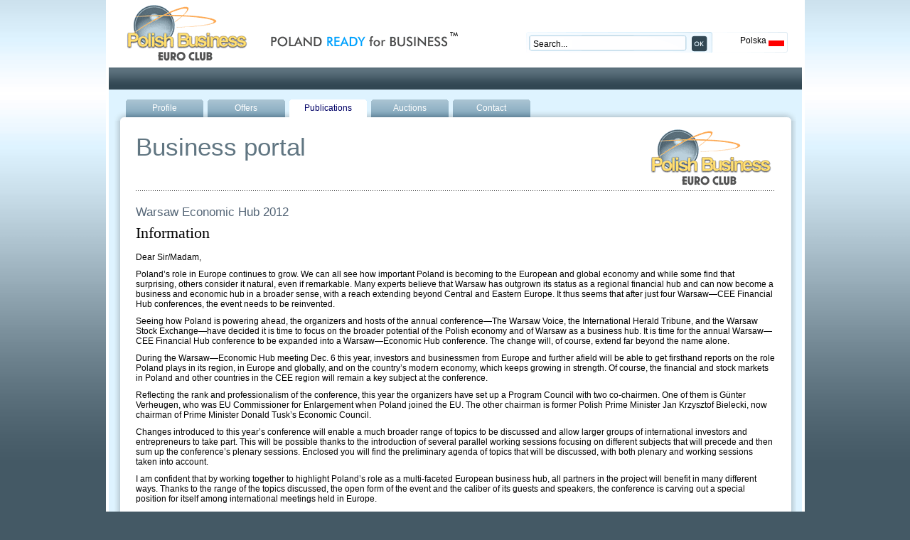

--- FILE ---
content_type: text/html; charset=UTF-8
request_url: http://polishbusinesseuroclub.eu/entity/publications/fid,553,rid,25.html
body_size: 7016
content:
<!DOCTYPE html PUBLIC "-//W3C//DTD XHTML 1.0 Transitional//EN" "http://www.w3.org/TR/xhtml1/DTD/xhtml1-transitional.dtd">
<html xmlns="http://www.w3.org/1999/xhtml" xml:lang="pl">
<head>
<title>Publications, Polish Business Euro Club - Poland trade opportunities ,investment, consultancy on business in Poland</title>
<meta http-equiv="Content-Type" content="text/html; charset=utf-8" />
<meta name="description" content="Poland trade opportunities, investment offers, polish land and property in eastern europe, consultancy on all aspects of business in Poland." />
<meta name="keywords" content="Poland, Polish Business, opportunities, investors, Land, properties, investment offers, development,  joint ventures, stock exchange introductions" />
<meta http-equiv="content-language" content="en" />
<meta name="robots" content="index,follow" />
<meta name="revisit-after" content="3 days" />
<link rel="icon" href="/favicon.gif" type="image/x-icon" />
<link rel="shortcut icon" href="/favicon.gif" type="image/x-icon" /> 
<link rel="stylesheet" type="text/css" href="/css/default.css" media="screen" />
<!--[if IE]>
<link rel="stylesheet" type="text/css" media="all" href="/css/ie.css" />
<![endif]-->
<link rel="stylesheet" type="text/css" href="/css/jquery.lightbox-0.4.css" media="screen" />
<link rel="stylesheet" type="text/css" href="/css/superfish.css" media="screen" />
<script type="text/javascript" src="/js/jquery/jquery-1.2.6.min.js"></script>
<script type="text/javascript" src="/js/jquery/plugins/jquery.cycle.all.js"></script>
<script type="text/javascript" src="/js/jquery/plugins/jquery.easing.js"></script>
<script type="text/javascript" src="/js/jquery/plugins/jquery.dimensions.js"></script>
<script type="text/javascript" src="/js/jquery/plugins/jquery.lightbox-0.4.min.js"></script>
<script type="text/javascript" src="/js/jquery/plugins/jquery.color.js"></script>
<script type="text/javascript" src="/js/curvycorners.js"></script>
<script type="text/javascript" src="/js/act_cms_utf.js"></script>
<script type="text/javascript" src="/js/pbec.js"></script>
</head>
<body class="bg">
<div id="alertwin" style="display:none"><div onclick="document.getElementById('alertwin').style.display='none'" class="close"></div><div class="message" id="alertmsg"></div></div>
<div id="container">
	<div id="header">
		<a href="/" id="alogo"><img src="/img/logo.gif" alt="" id="logo"/></a>
		<h1>Poland ready for business</h1>
		<div id="date"></div>
		<div id="topRight">
			<form action="/search" onsubmit="document.location.href='/search/query,'+document.getElementById('query').value.replace(/[\.,\/]/g,'')+'.html';return false;"><div id="search"><input type="text" class="onclick-clear" id="query" value="Search..." /> <input type="image" src="/img/button_ok.gif" /></div></form>
			<div id="lang">Polska <img src="/img/pl.gif" alt="polska" /></div>
		</div>
	</div>
	<div id="menu">
<ul class="sf-menu" id="sfMenu">
</ul>
	</div>
	<div id="main">


<div id="company">
<ul class="cmenu">
<li><a href="/en/entity/profile/fid,553.html" >Profile</a></li>
<li><a href="/en/entity/offers/fid,553.html" >Offers</a></li>
<li><a href="/en/entity/publications/fid,553.html" class="selected">Publications</a></li>
<li><a href="/en/entity/auctions/fid,553.html" >Auctions</a></li>
<li><a href="/en/entity/contact/fid,553.html" >Contact</a></li>
</ul>
<div id="companyContent">

		<img src="/img/logos/logo.gif" alt="" class="right" />		
<h2 class="company-name">Business portal</h2>
<div class="hr-dots margin" /><hr /></div>
		
			
						<h3>Warsaw Economic Hub 2012</h3>		
			<h1>Information</h1>

<p>Dear Sir/Madam,</p>

 
<p>
Poland’s role in Europe continues to grow. We can all see how important Poland is becoming to the European and global economy and while some find that surprising, others consider it natural, even if remarkable. Many experts believe that Warsaw has outgrown its status as a regional financial hub and can now become a business and economic hub in a broader sense, with a reach extending beyond Central and Eastern Europe. It thus seems that after just four Warsaw—CEE Financial Hub conferences, the event needs to be reinvented.
</p>
<p>Seeing how Poland is powering ahead, the organizers and hosts of the annual conference—The Warsaw Voice, the International Herald Tribune, and the Warsaw Stock Exchange—have decided it is time to focus on the broader potential of the Polish economy and of Warsaw as a business hub. It is time for the annual Warsaw—CEE Financial Hub conference to be expanded into a Warsaw—Economic Hub conference. The change will, of course, extend far beyond the name alone.
</p>
<p>During the Warsaw—Economic Hub meeting Dec. 6 this year, investors and businessmen from Europe and further afield will be able to get firsthand reports on the role Poland plays in its region, in Europe and globally, and on the country’s modern economy, which keeps growing in strength. Of course, the financial and stock markets in Poland and other countries in the CEE region will remain a key subject at the conference.
</p>
<p>Reflecting the rank and professionalism of the conference, this year the organizers have set up a Program Council with two co-chairmen. One of them is Günter Verheugen, who was EU Commissioner for Enlargement when Poland joined the EU. The other chairman is former Polish Prime Minister Jan Krzysztof Bielecki, now chairman of Prime Minister Donald Tusk’s Economic Council.</p>
<p>Changes introduced to this year’s conference will enable a much broader range of topics to be discussed and allow larger groups of international investors and entrepreneurs to take part. This will be possible thanks to the introduction of several parallel working sessions focusing on different subjects that will precede and then sum up the conference’s plenary sessions. Enclosed you will find the preliminary agenda of topics that will be discussed, with both plenary and working sessions taken into account.</p>
<p>I am confident that by working together to highlight Poland’s role as a multi-faceted European business hub, all partners in the project will benefit in many different ways. Thanks to the range of the topics discussed, the open form of the event and the caliber of its guests and speakers, the conference is carving out a special position for itself among international meetings held in Europe.
</p>
<p>Sincerely,</p>
<p>Andrzej Jonas</p>
<br>
<h1>Agenda</h1>

				<div class="trescContent"><div align="center">
	<h3>Plenary Session 1</h3>
	<b>Warsaw Stock Exchange Building - Main Trading Floor</b></div>
<table class="prog" border="1" cellpadding="8" cellspacing="1">
		<tbody><tr>
			<td class="godz">09:15</td>
			<td class="prog"><b>Opening of debates, welcoming addresses</b></td>
		</tr>
		<tr>
			<td class="godz">09:35</td>
			<td class="prog"><b>Polish Economy in 2012 Compared with Other Economies in the CEE Region and Beyond</b></td>
		</tr>
		<tr>
			<td class="godz">09:35 -09:50</td>
			<td class="prog"><b>Does European Union have a future? </b>Address  by Günter Verheugen, co-chairman of the Conference Program Council, former EU Commissioner for Enlargement</td>
		</tr>
		<tr>
			<td class="godz">09:50 - 10:05</td>
			<td class="prog"><b>Crisis scenarios.</b> Address by Jan Krzysztof Bielecki, co-chairman of the Conference Program Council, former Polish prime minister, now chairman of the Prime Minister’s Economic Council</td>
		</tr>
		<tr>
			<td class="godz">10:05 - 10:20</td>
			<td class="prog"><b> Address by Mikołaj Budzanowski, Minister of Treasury</b></td> 		</tr>
		<tr>
			<td class="godz">10:20 - 10:35</td>
			<td class="prog">Address by the mayor of Warsaw: <b>Warsaw as the most rapidly developing, innovative capital city in the EU</b></td>
		</tr>
		<tr>
			<td class="godz">10:35 - 11:20</td>
			<td class="prog">Panel discussion with the participation of experts and industry professionals: <b>The Polish Economy Compared to Other Economies in the CEE Region and Beyond - State of Play and Prospects</b><br>
			Invited participants: Jan Krzysztof Bielecki, Gunter Verheugen, Jerzy Buzek, Ludwik Sobolewski, Jan Kulczyk, Henryka Bochniarz<br>
					Moderation: Andrzej Jonas, The Warsaw Voice
			</td>
		</tr>
</tbody></table>
<table class="prog" border="1" cellpadding="8" cellspacing="1">
		<tbody><tr>
			<td class="prog3h" align="center" width="33%"><h3>Working/Themed Session</h3><b>Main Trading Floor</b></td>
			<td class="prog3h" align="center" width="33%"><h3>Working/Themed Session</h3><b>NewConnect Room</b></td>
			<td class="prog3h" align="center" width="33%"><h3>Working/Themed Session</h3><b>Catalyst Room</b></td>
		</tr>
		<tr>
			<td class="prog3d">1. WSE Block: Financial Emerging Markets. (Warsaw as a New Global Tiger?)<br><br>
2. WSE Block - continuation (Banking and Financial System)<br><br>
				<div align="right"><a target="_blank" href="http://cee.warsawvoice.pl/download/2012/CEE2012_Sesje1en.pdf">More »</a></div>
			</td>
			<td class="prog3d">1. Poland as a Hub for Interregional Cooperation? Yes!<br><br>
2. Poland as Regional BPO Leader: Prospects for the Future<br><br>
				<div align="right"><a target="_blank" href="http://cee.warsawvoice.pl/download/2012/CEE2012_Sesje2en.pdf">More »</a></div>
			</td>
			<td class="prog3d">1. Poland as a Trendsetter for Real Estate Markets in the CEE Region<br><br>
				2. The Heart of Europe: Transport, Logistics, Infrastructure<br>
				<div align="right"><a target="_blank" href="http://cee.warsawvoice.pl/download/2012/CEE2012_Sesje3en.pdf">More »</a></div>
			</td>
		</tr>
</tbody></table>
<table class="prog" border="1" cellpadding="8" cellspacing="1">
		<tbody><tr>
			<td class="godz">15:40</td>
			<td class="prog"><b>Plenary Session 2:</b><b>Poland in the Eyes of International Partners - Pros and Cons of Doing Business with Poland and in Poland</b></td>
		</tr>
		<tr>
			<td class="godz">15:40 - 15.55</td>
			<td class="prog">Report/dossier</td>
		</tr>
		<tr>
			<td class="godz">16:10 - 17:10</td>
			<td class="prog"><b>Panel Discussion</b>: Guenter Verheugen, Danuta Huebner, Xavier Devictor, World Bank, Daniel Roderick, GE Hitachi Nuclear Energy<br>Moderation: Jack Ewing, International Herald Tribune, New York Times Global Edition</td>
		</tr>
		<tr>
			<td class="godz">17:10 -17.25</td>
			<td class="prog"><b>Summary and closing of the conference</b></td>
		</tr>
	</tbody>
</table>
<p><em>This Agenda is a subject of future updates and changes</em></p>
</div>

<h1>Program Council</h1>
<p>Reflecting the rank and professionalism of the conference, this year the organizers have set up a Program Council with two co-chairmen. One of them is Günter Verheugen, who was EU Commissioner for Enlargement when Poland joined the EU. The other chairman is former Polish Prime Minister Jan Krzysztof Bielecki, now chairman of Prime Minister Donald Tusk’s Economic Council.</p>
<div><a href="/img/_big/gunter-verheugen_s.jpg?1352452539503" rel="lightbox"><img style="float:left;" src="http://polishbusinesseuroclub.com/img/gunter-verheugen_s.jpg?1352452539503?1352452539503"></a></div> <div><br><b>Prof. Günter Verheugen</b>, Former Vicepresident of European Commission, Commissioner 1999-2011  He started his political carrier in 1969 after having worked as a journalist and having studied history and political sciences. He was a member of the German Bundestag from 1983 until 1999, where he hold a number of senior postos and was mainly dealing with foreign and security policy and European affairs.He was appointed Minister of State for European affairs in the Foreign Office in 1998. In 1999 he became a member of the European Commission, responsible for enlargement until 2004. In 2002 he also took over the responsibility for the European neighbourhood policy. In his second term in the European Commission, from 2004 to 2011 he served as Vice-President and was in charge of enterprise and industry. In this capacity he was the European chairperson of the Transatlantic Economic Council as of 2007. He is now an honorary professor of Viadrina University in Frankfurt/Oder. He have published a number of books and essays on European and other issues. <br><br><br><br><br><br><br><br></div>
<hr class="clear">
<div>
<a href="/img/_big/bielecki-jan-krzysztof_s.jpg?1352452723670" rel="lightbox"><img style="float:left;" src="http://polishbusinesseuroclub.com/img/bielecki-jan-krzysztof_s.jpg?1352452723670?1352452723670" alt="" title="" class=""></a><br><span style="font-weight: bold;">Jan Krzysztof Bielecki, </span>chairman of the Prime Minister’s Economic Council<br>Former Polish prime minister, minister for European integration, one of the founders of the Liberal-Democratic Congress and Freedom Union parties, and an executive director at the European Bank for Reconstruction and Development in London, Jan Krzysztof Bielecki has been a prominent figure in Poland’s political and economic circles for over 20 years. From October 2003 to January 2010 he was president of Pekao SA bank.<br>In November 2009 he was appointed Chairman of the Council of the Polish Institute of International Affairs (PISM). PISM is a leading Central European think tank dealing with foreign policy, European integration, security and international economic relations.<br>In March 2010, he was appointed by Prime Minister Donald Tusk as chairman of the Prime Minister’s Economic Council. The main task of the Economic Council is to provide the prime minister with independent and objective advice on the government’s current and planned activities. The Council also assesses Poland’s social and economic situation in reference to developments taking place in Europe and in the global economy.<br>Since 2010 Bielecki has lectured at the University of Gdańsk. In 2010, Polish President Bronisław Komorowski conferred on him Poland’s highest distinction, the Order of the White Eagle. The same year, he also received the Merito Bene distinction from the foreign minister.<br><br>
<hr class="clear">
<h1>Sponsorship Packages</h1><br><br>
</div>
<table style="width: 724px; height: 925px;" class="prog" border="1" cellpadding="8" cellspacing="1">
<tbody><tr>
	<td class="prog"><h3>Regular Sponsorship Packages*</h3></td>
	<td class="prog">Golden</td>
	<td class="prog">Silver</td>
	<td class="prog">Supporting</td>
</tr>
<tr>
	<td class="prog"><br></td>
	<td class="prog"><br></td>
	<td class="prog"><br></td>
	<td class="prog"><br></td>

</tr>
<tr>
	<td class="prog">Participation of the sponsor’s representative in a discussion panel agreed on with the organizer</td>
	<td class="prog">+</td><td class="prog">-</td><td class="prog">-</td>
</tr>
<tr>
	<td class="prog">Advertisement in a special section of The Warsaw Voice about to the conference – issue to be distributed among conference participants (full color)</td>
	<td class="prog">1 page</td><td class="prog">half page</td><td class="prog">quarter page</td>
</tr>
<tr>
	<td class="prog">Advertisement or a sponsored 1 page/half page/quarter page article in a conference booklet to be published specially for the Conference (full color)</td>
	<td class="prog">1 page</td><td class="prog">half page</td><td class="prog">quarter page</td>
</tr>
<tr>
	<td class="prog">Presentation of the sponsor’s promotional materials at the conference - in the registration zone</td>
	<td class="prog">-</td><td class="prog">form and scale to be agreed</td><td class="prog">max. space 3m2</td>
</tr>
<tr>
	<td class="prog">The sponsor’s logo to be displayed in the conference room</td>
	<td class="prog">largest space</td><td class="prog">75% of the Golden Sponsor’s space</td><td class="prog">50% of the Golden Sponsor’s space</td>
</tr>
<tr>
	<td class="prog">Number of reserved registrations to the conference offered to the sponsor</td>
	<td class="prog">10</td><td class="prog">6</td><td class="prog">3</td>
</tr>
<tr>
	<td class="prog">The sponsor’s logo to be placed:
	<ul type="disc">
		<li>in The Warsaw Voice issue containing a report from the conference with a thank-you note for the sponsor; </li>
		<li>in the conference booklet to be published especially for the conference;</li>
		<li>on invitations to be sent to prospective participants in the conference;</li>
		<li>on the board to be placed at the entrance to the conference room;</li>
		<li>on the official website of the conference (www.warsaweconomichub.eu); </li>
		<li>in all press advertisements and promotional materials;</li>
		<li>in a multimedia presentation during the conference.</li>
	</ul></td>
	<td class="prog">largest space</td><td class="prog">75% of the Golden Sponsor’s space </td><td class="prog">50% of the Golden Sponsor’s space</td>
</tr>
<tr>
	<td class="prog">Special discount on the purchase of advertising space in a special section about the conference to be published by the International Herald Tribune daily - global edition.</td>
	<td class="prog">50%</td><td class="prog">40%</td><td class="prog">30%</td>
</tr>
<tr>
	<td class="prog">Price of the Package</td>
	<td class="prog"><nobr>€ 12,000</nobr><nobr> + VAT</nobr></td><td class="prog">€ 8,500 + VAT</td><td class="prog">€ 6,000 + VAT</td>
</tr>
</tbody></table>
<br>

<p></p><h3>To register go to </h3><a href="http://www.warsaweconomichub.eu/">www.warsaweconomichub.eu</a><p></p>
		
	
</div>

</div>

<hr class="clear" />
</div>
<div id="footer">
(c) 2009 - <b>PBEC</b>
		               		         	               		         	               		         	               		         	               		         	               		         	               		         	               		         	               		         	               		         	               		         	               		         	               		         	               		         	               		         	               		         	               		         	               		         	               		         		
</div>
</div>

<!--
page_company_publications

sesion_start => 0,
categories => 0.037,
templates_engine_init => 0.042,
mod_17_rdetails-firma => 0.05,
mod_1_adserver-adserver => 0.053,
mod_2_cnews-nasdaq => 0.054,
mod_16_wbase-partners => 0.054,
mod_18_xbase-fnews => 0.072,
mod_27_wbase-banki_polskie => 0.072,
mod_32_sql_query-modinews => 0.072,
mod_36_pages-pages => 0.091,

-->

<script type="text/javascript">
var gaJsHost = (("https:" == document.location.protocol) ? "https://ssl." : "http://www.");
document.write(unescape("%3Cscript src='" + gaJsHost + "google-analytics.com/ga.js' type='text/javascript'%3E%3C/script%3E"));
</script>
<script type="text/javascript">
var pageTracker = _gat._getTracker("UA-4373007-1");
pageTracker._initData();
pageTracker._trackPageview();
</script>



</body>
</html>

--- FILE ---
content_type: text/css
request_url: http://polishbusinesseuroclub.eu/css/jquery.lightbox-0.4.css
body_size: 2379
content:
/**
 * jQuery lightBox plugin
 * This jQuery plugin was inspired and based on Lightbox 2 by Lokesh Dhakar (http://www.huddletogether.com/projects/lightbox2/)
 * and adapted to me for use like a plugin from jQuery.
 * @name jquery-lightbox-0.4.css
 * @author Leandro Vieira Pinho - http://leandrovieira.com
 * @version 0.4
 * @date November 17, 2007
 * @category jQuery plugin
 * @copyright (c) 2007 Leandro Vieira Pinho (leandrovieira.com)
 * @license CC Attribution-No Derivative Works 2.5 Brazil - http://creativecommons.org/licenses/by-nd/2.5/br/deed.en_US
 * @example Visit http://leandrovieira.com/projects/jquery/lightbox/ for more informations about this jQuery plugin
 */
#jquery-overlay {
	position: absolute;
	top: 0;
	left: 0;
	z-index: 90;
	width: 100%;
	height: 500px;
}
#jquery-lightbox {
	position: absolute;
	top: 0;
	left: 0;
	width: 100%;
	z-index: 100;
	text-align: center;
	line-height: 0;
}
#jquery-lightbox a img { border: none; }
#lightbox-container-image-box {
	position: relative;
	background-color: #fff;
	width: 250px;
	height: 250px;
	margin: 0 auto;
}
#lightbox-container-image { padding: 10px; }
#lightbox-loading {
	position: absolute;
	top: 40%;
	left: 0%;
	height: 25%;
	width: 100%;
	text-align: center;
	line-height: 0;
}
#lightbox-nav {
	position: absolute;
	top: 0;
	left: 0;
	height: 100%;
	width: 100%;
	z-index: 10;
}
#lightbox-container-image-box > #lightbox-nav { left: 0; }
#lightbox-nav a { outline: none;}
#lightbox-nav-btnPrev, #lightbox-nav-btnNext {
	width: 49%;
	height: 100%;
	zoom: 1;
	display: block;
}
#lightbox-nav-btnPrev { 
	left: 0; 
	float: left;
}
#lightbox-nav-btnNext { 
	right: 0; 
	float: right;
}
#lightbox-container-image-data-box {
	font: 10px Verdana, Helvetica, sans-serif;
	background-color: #fff;
	margin: 0 auto;
	line-height: 1.4em;
	overflow: auto;
	width: 100%;
	padding: 0 10px 0;
}
#lightbox-container-image-data {
	padding: 0 10px; 
	color: #666; 
}
#lightbox-container-image-data #lightbox-image-details { 
	width: 70%; 
	float: left; 
	text-align: left; 
}	
#lightbox-image-details-caption { font-weight: bold; }
#lightbox-image-details-currentNumber {
	display: block; 
	clear: left; 
	padding-bottom: 1.0em;	
}			
#lightbox-secNav-btnClose {
	width: 66px; 
	float: right;
	padding-bottom: 0.7em;	
}